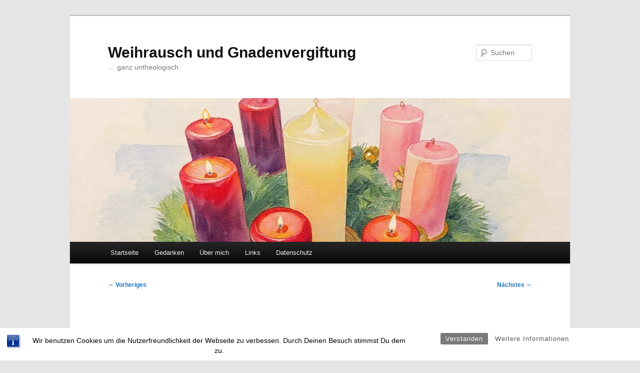

--- FILE ---
content_type: text/javascript
request_url: http://weihrausch.gnadenvergiftung.de/wp-content/plugins/youtube-embed-plus-pro/scripts/ytprefs.min.js?ver=14.2.3.3
body_size: 23266
content:
!function(e,t){e._EPYT_=e._EPYT_||{ajaxurl:"/wp-admin/admin-ajax.php",security:"",gallery_scrolloffset:100,eppathtoscripts:"/wp-content/plugins/youtube-embed-plus-pro/scripts/",eppath:"/wp-content/plugins/youtube-embed-plus-pro/",epresponsiveselector:["iframe.__youtube_prefs_widget__"],epdovol:!0,evselector:'iframe.__youtube_prefs__[src], iframe[src*="youtube.com/embed/"], iframe[src*="youtube-nocookie.com/embed/"]',stopMobileBuffer:!0,ajax_compat:!1,usingdefault:!0,ytapi_load:"light",pause_others:!1,facade_mode:!1,not_live_on_channel:!1,not_live_showtime:180,maxres_facade:"eager"},e._EPYT_.touchmoved=!1,e._EPYT_.lityOpen=!1,e._EPYT_.apiVideos=e._EPYT_.apiVideos||{},0===e.location.toString().indexOf("https://")&&(e._EPYT_.ajaxurl=e._EPYT_.ajaxurl.replace("http://","https://")),e._EPYT_.pageLoaded=!1,t(e).on("load._EPYT_",(function(){e._EPYT_.pageLoaded=!0})),document.querySelectorAll||(document.querySelectorAll=function(t){var a=document,r=a.documentElement.firstChild,o=a.createElement("STYLE");return r.appendChild(o),a.__qsaels=[],o.styleSheet.cssText=t+"{x:expression(document.__qsaels.push(this))}",e.scrollBy(0,0),a.__qsaels}),void 0===e._EPADashboard_&&(e._EPADashboard_={initStarted:!1,checkCount:0,onPlayerReady:function(a){try{if(void 0!==_EPYT_.epdovol&&_EPYT_.epdovol){var r=parseInt(a.target.getIframe().getAttribute("data-vol"));isNaN(r)||(0===r?a.target.mute():(a.target.isMuted()&&a.target.unMute(),a.target.setVolume(r)))}var o=parseInt(a.target.getIframe().getAttribute("data-epautoplay"));isNaN(o)||1!==o||t(a.target.getIframe()).closest(".lity-hide").length||a.target.playVideo()}catch(e){}try{var i=t(a.target.getIframe());i.hasClass("epyt-lbif")&&i.hasClass("epyt-thumbplay")&&i.closest(".lity-content").length&&(navigator.userAgent.match(/(iPhone|iPod|iPad|Android|BlackBerry)/)&&e._EPYT_.stopMobileBuffer||a.target.playVideo())}catch(e){}try{var n=a.target.getIframe(),s=n.getAttribute("id");e._EPYT_.apiVideos[s]=a.target,e._EPADashboard_.doLiveChat(a.target),e._EPYT_.not_live_on_channel&&a.target.getVideoUrl().indexOf("live_stream")>0&&e._EPADashboard_.doLiveFallback(n)}catch(e){}finally{t(a.target.getIframe()).css("opacity",1)}setTimeout((function(){try{var t=e._EPADashboard_.justid(a.target.getVideoUrl());e._EPADashboard_.yt_dash("ytid="+t)}catch(e){}}),1700)},onPlayerStateChange:function(a){var r=a.target.getIframe();if(e._EPYT_.pause_others&&a.data===e.YT.PlayerState.PLAYING&&e._EPADashboard_.pauseOthers(a.target),a.data===e.YT.PlayerState.PLAYING&&!0!==a.target.ponce&&-1===r.src.indexOf("autoplay=1")){a.target.ponce=!0;try{var o=e._EPADashboard_.justid(a.target.getVideoUrl());e._EPADashboard_.yt_dash("ytid="+o+"&p=1")}catch(e){}}if(a.data===e.YT.PlayerState.ENDED&&"1"==t(r).data("relstop"))if("function"==typeof a.target.stopVideo)a.target.stopVideo();else{var i=t(r).clone(!0).off();i.attr("src",e._EPADashboard_.cleanSrc(i.attr("src").replace("autoplay=1","autoplay=0"))),t(r).replaceWith(i),e._EPADashboard_.setupevents(i.attr("id")),r=i.get(0)}var n=t(r).closest(".epyt-gallery");if((n.length||(n=t("#"+t(r).data("epytgalleryid"))),n.length)&&("1"==n.find(".epyt-pagebutton").first().data("autonext")&&a.data===e.YT.PlayerState.ENDED)){var s=n.find(".epyt-current-video");s.length||(s=n.find(".epyt-gallery-thumb").first());var d=s.find(" ~ .epyt-gallery-thumb").first(),l=t("div.lity-wrap[data-lity-close]");d.length?l.length?(e._EPADashboard_.lb.close(),setTimeout((function(){d.trigger("click")}),1e3)):d.trigger("click"):l.length?(e._EPADashboard_.lb.close(),setTimeout((function(){n.find('.epyt-pagebutton.epyt-next[data-pagetoken!=""][data-pagetoken]').first().trigger("click")}),1e3)):n.find('.epyt-pagebutton.epyt-next[data-pagetoken!=""][data-pagetoken]').first().trigger("click")}},isMobile:function(){return/Mobi|Android/i.test(navigator.userAgent)},base64DecodeUnicode:function(e){return e=e.replace(/\s/g,""),decodeURIComponent(Array.prototype.map.call(atob(e),(function(e){return"%"+("00"+e.charCodeAt(0).toString(16)).slice(-2)})).join(""))},findSwapBlock:function(e){var a=t(e).closest(".wp-block-embed");return a.length||(a=t(e).closest(".epyt-live-chat-wrapper")),a.length||(a=t(e).closest(".epyt-video-wrapper")),a.length||(a=t(e)),a},doLiveFallback:function(a){var r=_EPADashboard_.findSwapBlock(a);if(r.length){var o=t("#epyt-live-fallback");if(o.length){var i="";try{i=e._EPADashboard_.base64DecodeUnicode(o.get(0).innerHTML)}catch(e){}if(i){var n=r.parent();e._EPADashboard_.loadYTAPI(),r.replaceWith(i),e._EPADashboard_.apiInit(),e._EPADashboard_.pageReady(),setTimeout((function(){void 0!==t.fn.fitVidsEP&&n.fitVidsEP()}),1)}}}},doLiveChat:function(a){var r=t(a.getIframe()).closest(".epyt-live-chat-wrapper");if(r.length)try{var o="function"==typeof a.getVideoData&&a.getVideoData().video_id||e._EPADashboard_.justid(a.getVideoUrl()),i=document.createElement("iframe");t(i).addClass("epyt-live-chat").attr("src","https://www.youtube.com/live_chat?v="+o+"&embed_domain="+e.location.hostname),r.find(".epyt-live-chat-box").empty().append(i),r.width()>964&&r.addClass("epyt-live-chat-wrapper--wide"),t(e).on("resize",(function(){r.width()>964?(r.addClass("epyt-live-chat-wrapper--wide"),-1!==navigator.userAgent.indexOf("MSIE")||navigator.appVersion.indexOf("Trident/")):(r.removeClass("epyt-live-chat-wrapper--wide"),-1!==navigator.userAgent.indexOf("MSIE")||navigator.appVersion.indexOf("Trident/"))}))}catch(e){}},videoEqual:function(e,t){return!(!e.getIframe||!t.getIframe||e.getIframe().id!==t.getIframe().id)},pauseOthers:function(t){if(t)for(var a in e._EPYT_.apiVideos){var r=e._EPYT_.apiVideos[a];r&&"function"==typeof r.pauseVideo&&r!=t&&!_EPADashboard_.videoEqual(r,t)&&"function"==typeof r.getPlayerState&&[YT.PlayerState.BUFFERING,e.YT.PlayerState.PLAYING].indexOf(r.getPlayerState())>=0&&r.pauseVideo()}},justid:function(e,t="v"){return new RegExp("[\\?&]"+t+"=([^&#]*)").exec(e)[1]},setupevents:function(t){if(void 0!==e.YT&&null!==e.YT&&e.YT.loaded){var a=document.getElementById(t);if(!a.epytsetupdone){e._EPADashboard_.log("Setting up YT API events: "+t),a.epytsetupdone=!0;var r={events:{onReady:e._EPADashboard_.onPlayerReady,onStateChange:e._EPADashboard_.onPlayerStateChange},host:(a.src||"").indexOf("nocookie")>0?"https://www.youtube-nocookie.com":"https://www.youtube.com"};return new e.YT.Player(t,r)}}},yt_dash:function(a){e._EPYT_.dshpre&&t.post(_EPYT_.ajaxurl,{action:"my_embedplus_yt_dash",security:_EPYT_.security,qstring:"es=w&u="+encodeURIComponent(e.location.href.split("#")[0])+"&"+a})},apiInit:function(){if(void 0!==e.YT){e._EPADashboard_.initStarted=!0;for(var t=document.querySelectorAll(_EPYT_.evselector),a=0;a<t.length;a++)t[a].hasAttribute("id")||(t[a].id="_dytid_"+Math.round(8999*Math.random()+1e3)),e._EPADashboard_.setupevents(t[a].id)}},log:function(e){try{}catch(e){}},doubleCheck:function(){e._EPADashboard_.checkInterval=setInterval((function(){e._EPADashboard_.checkCount++,e._EPADashboard_.checkCount>=5||e._EPADashboard_.initStarted?clearInterval(e._EPADashboard_.checkInterval):(e._EPADashboard_.apiInit(),e._EPADashboard_.log("YT API init check"))}),1e3)},selectText:function(t){if(document.selection)(a=document.body.createTextRange()).moveToElementText(t),a.select();else if(e.getSelection){var a,r=e.getSelection();(a=document.createRange()).selectNode(t),r.removeAllRanges(),r.addRange(a)}},lb:void 0!==e.lity?e.lity():function(){},fixDims:function(e,a){var r=t(e.target).find("iframe");if((0===r.height()||0===r.width()||"absolute"!==r.css("position"))&&!r.parent().parent().hasClass("lity-content")){var o=document.createElement("div");o.className="fluid-width-video-wrapper",r.unwrap(),r.wrap(o).parent(".fluid-width-video-wrapper").attr("style","padding-top: 56.25% !important;"),r.width("100%"),r.height("100%")}},setVidSrc:function(t,a){if(t.is(".epyt-facade"))return t.attr("data-facadesrc",e._EPADashboard_.cleanSrc(a)),void t.trigger("click");var r=e._EPADashboard_.cleanSrc(a),o=e._EPADashboard_.parseYouTubeEmbedUrl(r),i=t.attr("id"),n=i?e._EPYT_.apiVideos[i]:null,s=void 0!==e.YT&&null!==e.YT&&e.YT.loaded;if(o.videoId&&"live_stream"!==o.videoId&&s&&n&&"function"==typeof n.loadVideoById){var d=e._EPADashboard_.mapUrlParamsToLoadOptions(o.params,o.videoId),l="1"===o.params.autoplay;try{l?n.loadVideoById(d):n.cueVideoById(d),t.data("ep-current-src",r)}catch(a){return void e._EPADashboard_.setVidSrcLegacy(t,r)}t.css("opacity","1")}else e._EPADashboard_.setVidSrcLegacy(t,r)},cleanSrc:function(e){return e.replace("enablejsapi=1?enablejsapi=1","enablejsapi=1")},parseYouTubeEmbedUrl:function(e){var t={videoId:null,params:{}};if(!e||"string"!=typeof e)return t;var a=e.match(/\/embed\/([a-zA-Z0-9_-]{11})/);a&&a[1]?t.videoId=a[1]:e.indexOf("/embed/live_stream")>-1&&(t.videoId="live_stream");var r=e.indexOf("?");if(r>-1)for(var o=e.substring(r+1).split("#")[0].split("&"),i=0;i<o.length;i++){var n=o[i].split("=");2===n.length&&(t.params[decodeURIComponent(n[0])]=decodeURIComponent(n[1]))}return t},mapUrlParamsToLoadOptions:function(e,t){var a={videoId:t},r=e.start||e.t;if(r){var o=parseInt(r,10);!isNaN(o)&&o>0&&(a.startSeconds=o)}if(e.end){var i=parseInt(e.end,10);!isNaN(i)&&i>0&&(a.endSeconds=i)}return a},setVidSrcLegacy:function(t,a){if(!t.is(".epyt-lbif")&&t.get(0).src&&t.get(0).contentWindow&&t.get(0).contentWindow.location)try{t.get(0).contentWindow.location.replace(a)}catch(e){t.attr("src",a)}else t.attr("src",a);t.get(0).epytsetupdone=!1,t.attr("id")||t.attr("id","_dytid_"+Math.round(8999*Math.random()+1e3)),e._EPADashboard_.setupevents(t.attr("id")),t.css("opacity","1")},loadYTAPI:function(){if(void 0===e.YT){if("never"!==e._EPYT_.ytapi_load&&("always"===e._EPYT_.ytapi_load||t('iframe[src*="youtube.com/embed/"], iframe[data-src*="youtube.com/embed/"], .__youtube_prefs__').length)){var a=document.createElement("script");a.src="https://www.youtube.com/iframe_api",a.type="text/javascript",document.getElementsByTagName("head")[0].appendChild(a)}}else e.YT.loaded&&(e._EPYT_.pageLoaded?(e._EPADashboard_.apiInit(),e._EPADashboard_.log("YT API available")):t(e).on("load._EPYT_",(function(){e._EPADashboard_.apiInit(),e._EPADashboard_.log("YT API available 2")})))},resolveFacadeQuality:function(e,a){if(e.epytFacadeCount=void 0===e.epytFacadeCount?0:e.epytFacadeCount+1,a||e.naturalHeight<200){var r=t(e).attr("src");r&&(t(e).attr("src",r.replace("maxresdefault","hqdefault")),t(e).off("load.epyt"))}e.epytFacadeCount>2&&t(e).off("load.epyt")},maximizeFacadeQuality:function(e){var a=t(e).attr("src");if(a&&a.indexOf("maxresdefault")<0){var r=a.replace("hqdefault","maxresdefault"),o=new Image;o.src=r,t(o).on("load.epyt",(function(){t(o).off("load.epyt"),o.naturalHeight>200&&(t(e).off("load.epyt"),t(e).attr("src",o.src))})).on("error",(function(){t(o).off("load.epyt")})).each((function(){o.complete&&t(o).trigger("load")}))}},dateDiffInMinutes:function(e,t){var a=e,r=t;"string"==typeof e&&(a=new Date(e)),"string"==typeof t&&(r=new Date(t));var o=r-a;return Math.floor(o/6e4)},realtimeLiveCheck:function(a,r){var o={action:"my_embedplus_realtimeLiveCheck",security:_EPYT_.security,channelId:a,streams:r};t.post(_EPYT_.ajaxurl,o,(function(t){var a=t;"string"==typeof t&&(a=JSON.parse(t)),a.fresh_live&&confirm("The live stream may have started. Click OK to refresh the page.")&&e.location.reload()}))},pageReady:function(){var a=t(".epyt-live-channel, .epyt-do-live-fallback");(e._EPYT_.not_live_on_channel||a.length)&&"never"!==e._EPYT_.ytapi_load&&a.each((function(){var a=t(this);if(!a.data("eypt-live-processed")){a.data("eypt-live-processed",!0),a.css("opacity",0),setTimeout((function(){a.css("opacity",1)}),4e3);var r=a.data("streams"),o=r?JSON.parse(atob(r)):[],i=null,n=!1,s=!1,d=0,l=a.data("channel");if(l||(l=a.data("src")?e._EPADashboard_.justid(a.data("src"),"channel"):e._EPADashboard_.justid(a.attr("src"),"channel")),e._EPYT_.alreadyCheckingRealtimeLivestreams||(e._EPYT_.alreadyCheckingRealtimeLivestreams=1,e._EPADashboard_.realtimeLiveCheck(l,o),e._EPYT_.realtimeLivestreamCheckInterval=setInterval((function(){e._EPYT_.alreadyCheckingRealtimeLivestreams++,e._EPADashboard_.realtimeLiveCheck(l,o),e._EPYT_.alreadyCheckingRealtimeLivestreams>=30&&clearInterval(e._EPYT_.realtimeLivestreamCheckInterval)}),3e4)),o.length){var c=(new Date).toISOString();for((o=o.filter((function(e){return!("upcoming"===e.liveBroadcastContent&&!e.actualStart&&e.start<c&&_EPADashboard_.dateDiffInMinutes(e.start,c)>180||e.actualEnd)}))).sort(((e,t)=>e.start<t.start?-1:e.start>t.start?1:0));d<o.length;){if((i=o[d]).actualStart&&c>i.actualStart&&null==i.actualEnd&&"live"===i.liveBroadcastContent){s=!0,n=!0,1;break}d++}if(!s)for(d=0;d<o.length;){if((i=o[d]).actualStart&&c>i.actualStart&&(null==i.actualEnd||c<i.actualEnd)){s=!0,n=!0,2;break}d++}if(!s)for(d=0;d<o.length;){if((i=o[d]).start&&c<i.start){s=!0,3;break}d++}if(!s)for(d=o.length-1;d>=0;){if((i=o[d]).start&&c>i.start){s=!0,4;break}d--}if(s&&i)if(e._EPYT_.not_live_on_channel&&e._EPADashboard_.dateDiffInMinutes(c,i.start)>parseInt(e._EPYT_.not_live_showtime)&&(!i.actualStart||e._EPADashboard_.dateDiffInMinutes(c,i.actualStart)>parseInt(e._EPYT_.not_live_showtime)))e._EPADashboard_.doLiveFallback(a.get(0));else{var p=a.data("src").replace("live_stream",i.id);n||e._EPADashboard_.dateDiffInMinutes(i.start,c),e._EPADashboard_.setVidSrc(a,p)}}if(!i)if(e._EPYT_.not_live_on_channel)e._EPADashboard_.doLiveFallback(a.get(0));else e._EPADashboard_.findSwapBlock(a.get(0)).replaceWith(t('<div class="epyt-video-wrapper epyt-do-live-fallback"></div>').attr("data-channel",l));if(t("body.wp-admin, body.logged-in.epyt-edit-posts").length){var _=t("#epyt-livestream-advice-template");if(_.length){var u="";try{u=e._EPADashboard_.base64DecodeUnicode(_.get(0).innerHTML),a.closest(".epyt-video-wrapper").before(u)}catch(e){}}}}})),t("body.wp-admin, body.logged-in.epyt-edit-posts").length&&t(document).on("click.epytLivestreamAdvice",".epyt-livestream-advice-close",(function(){t.post(_EPYT_.ajaxurl,{action:"my_embedplus_livestream_advice_close",security:_EPYT_.security}),t(".epyt-livestream-advice-close").each((function(){t(this).closest(".epyt-livestream-advice").remove()}))})),t(".epyt-gallery").each((function(){var a=t(this);if(!a.data("epytevents")||!t("body").hasClass("block-editor-page")){a.data("epytevents","1");var r=t(this).find("iframe, div.__youtube_prefs_gdpr__, div.epyt-facade").first(),o="content"+r.attr("id");a.find(".lity-hide").attr("id",o);var i=r.data("src")||r.data("facadesrc")||r.data("lbsrc")||r.attr("src");i||(i=r.data("ep-src"));var n=t(this).find(".epyt-gallery-list .epyt-gallery-thumb").first().data("videoid");void 0!==i?(i=i.replace(n,"GALLERYVIDEOID"),a.data("ep-gallerysrc",i)):r.hasClass("__youtube_prefs_gdpr__")&&a.data("ep-gallerysrc","");var s=a.find(".epyt-gallery-list"),d=function(){try{if(s.hasClass("epyt-gallery-style-carousel")){var e=t(s.find(".epyt-gallery-thumb").get(0)).height()/2;s.find(".epyt-pagination:first-child .epyt-pagenumbers").css("top",e+15+"px")}}catch(e){}};setTimeout((function(){d()}),300),t(e).on("resize",d),a.on("click touchend",".epyt-gallery-list .epyt-gallery-thumb",(function(i){if(!e._EPYT_.lityOpen&&(r=a.find("iframe, div.__youtube_prefs_gdpr__, div.epyt-facade").first(),!e._EPYT_.touchmoved&&(!t(this).hasClass("epyt-current-video")||a.hasClass("epyt-lb")))){a.find(".epyt-gallery-list .epyt-gallery-thumb").removeClass("epyt-current-video"),t(this).addClass("epyt-current-video");var n=t(this).data("videoid");a.data("currvid",n);var s=a.data("ep-gallerysrc").replace("GALLERYVIDEOID",n),d=a.find(".epyt-pagebutton").first().data("thumbplay");if("0"!==d&&0!==d&&(s.indexOf("autoplay")>0?s=s.replace("autoplay=0","autoplay=1"):s+="&autoplay=1",r.addClass("epyt-thumbplay")),a.hasClass("epyt-lb"))e._EPADashboard_.lb("#"+o),e._EPYT_.lityOpen=!0,s=s.replace("autoplay=1","autoplay=0"),e._EPADashboard_.loadYTAPI(),e._EPADashboard_.setVidSrc(r,s),t(".lity-close").trigger("focus");else if(0===a.find(".epyt-gallery-style-carousel").length){var l=Math.max(t("body").scrollTop(),t("html").scrollTop()),c=r.offset().top-parseInt(_EPYT_.gallery_scrolloffset);l>c?t("html, body").animate({scrollTop:c},500,(function(){e._EPADashboard_.setVidSrc(r,s)})):e._EPADashboard_.setVidSrc(r,s)}else e._EPADashboard_.setVidSrc(r,s)}})).on("touchmove",(function(t){e._EPYT_.touchmoved=!0})).on("touchstart",(function(){e._EPYT_.touchmoved=!1})).on("keydown",".epyt-gallery-list .epyt-gallery-thumb, .epyt-pagebutton",(function(e){var a=e.which;13!==a&&32!==a||(e.preventDefault(),t(this).trigger("click"))})),a.on("mouseenter",".epyt-gallery-list .epyt-gallery-thumb",(function(){if(t(this).addClass("hover"),s.hasClass("epyt-gallery-style-carousel")&&1==a.find(".epyt-pagebutton").first().data("showtitle")){a.find(".epyt-pagenumbers").addClass("hide");var e=t(this).find(".epyt-gallery-notitle span").text();a.find(".epyt-gallery-rowtitle").text(e).addClass("hover")}})),a.on("mouseleave",".epyt-gallery-list .epyt-gallery-thumb",(function(){t(this).removeClass("hover"),s.hasClass("epyt-gallery-style-carousel")&&1==a.find(".epyt-pagebutton").first().data("showtitle")&&(a.find(".epyt-gallery-rowtitle").text("").removeClass("hover"),a.find('.epyt-pagebutton[data-pagetoken!=""]').length>0&&a.find(".epyt-pagenumbers").removeClass("hide"))})),a.on("click touchend",".epyt-pagebutton",(function(r){if(!e._EPYT_.touchmoved&&!a.find(".epyt-gallery-list").hasClass("epyt-loading")){a.find(".epyt-gallery-list").addClass("epyt-loading");var o=void 0!==r.originalEvent,i={action:"my_embedplus_gallery_page",security:_EPYT_.security,options:{playlistId:t(this).data("playlistid"),pageToken:t(this).data("pagetoken"),pageSize:t(this).data("pagesize"),columns:t(this).data("epcolumns"),showTitle:t(this).data("showtitle"),showPaging:t(this).data("showpaging"),autonext:t(this).data("autonext"),hidethumbimg:t(this).data("hidethumbimg"),style:t(this).data("style"),thumbcrop:t(this).data("thumbcrop"),showDsc:t(this).data("showdsc"),thumbplay:t(this).data("thumbplay")}};t(this).data("showdsc")&&(i.options.showDsc=t(this).data("showdsc"));var n=t(this).hasClass("epyt-next"),s=parseInt(a.data("currpage")+"");s+=n?1:-1,a.data("currpage",s),t.post(_EPYT_.ajaxurl,i,(function(e){a.find(".epyt-gallery-list").html(e),a.find(".epyt-current").each((function(){t(this).text(a.data("currpage"))})),a.find('.epyt-gallery-thumb[data-videoid="'+a.data("currvid")+'"]').addClass("epyt-current-video"),"1"!=a.find(".epyt-pagebutton").first().data("autonext")||o||a.find(".epyt-gallery-thumb").first().trigger("click")})).fail((function(){alert("Sorry, there was an error loading the next page.")})).always((function(){if(a.find(".epyt-gallery-list").removeClass("epyt-loading"),d(),0===a.find(".epyt-gallery-style-carousel").length&&"1"!=a.find(".epyt-pagebutton").first().data("autonext")){var e=Math.max(t("body").scrollTop(),t("html").scrollTop()),r=a.find(".epyt-gallery-list").offset().top-parseInt(_EPYT_.gallery_scrolloffset);e>r&&t("html, body").animate({scrollTop:r},500)}}))}})).on("touchmove",(function(t){e._EPYT_.touchmoved=!0})).on("touchstart",(function(){e._EPYT_.touchmoved=!1}))}})),t(".__youtube_prefs_gdpr__.epyt-is-override").each((function(){t(this).parent(".wp-block-embed__wrapper").addClass("epyt-is-override__wrapper")})),t("button.__youtube_prefs_gdpr__").on("click",(function(a){a.preventDefault(),t.cookie&&(t.cookie("ytprefs_gdpr_consent","1",{expires:30,path:"/"}),e.top.location.reload())})),"eager"===e._EPYT_.maxres_facade?t("img.epyt-facade-poster").on("load.epyt",(function(){e._EPADashboard_.resolveFacadeQuality(this,!1)})).on("error",(function(){e._EPADashboard_.resolveFacadeQuality(this,!0)})).each((function(){this.complete&&t(this).trigger("load")})):"soft"===e._EPYT_.maxres_facade&&t("img.epyt-facade-poster").on("load.epyt",(function(){e._EPADashboard_.maximizeFacadeQuality(this)})).each((function(){this.complete&&t(this).trigger("load")})),t(".epyt-facade-play").each((function(){t(this).find("svg").length||t(this).append('<svg data-no-lazy="1" height="100%" version="1.1" viewBox="0 0 68 48" width="100%"><path class="ytp-large-play-button-bg" d="M66.52,7.74c-0.78-2.93-2.49-5.41-5.42-6.19C55.79,.13,34,0,34,0S12.21,.13,6.9,1.55 C3.97,2.33,2.27,4.81,1.48,7.74C0.06,13.05,0,24,0,24s0.06,10.95,1.48,16.26c0.78,2.93,2.49,5.41,5.42,6.19 C12.21,47.87,34,48,34,48s21.79-0.13,27.1-1.55c2.93-0.78,4.64-3.26,5.42-6.19C67.94,34.95,68,24,68,24S67.94,13.05,66.52,7.74z" fill="#f00"></path><path d="M 45,24 27,14 27,34" fill="#fff"></path></svg>')})),t(".epyt-facade-poster[data-facadeoembed]").each((function(){var a=t(this);if(!a.data("facadeoembedcomplete")){a.data("facadeoembedcomplete","1");var r="https://www.youtube.com/"+a.data("facadeoembed");t.get("https://youtube.com/oembed",{url:r,format:"json"},(function(t){var r="eager"===e._EPYT_.maxres_facade?t.thumbnail_url.replace("hqdefault","maxresdefault"):t.thumbnail_url;a.attr("src",r)}),"json").fail((function(){})).always((function(){}))}})),t(document).on("click",".epyt-facade",(function(a){var r=t(this),o=r.attr("data-facadesrc");o=e._EPADashboard_.cleanSrc(o);for(var i=document.createElement("iframe"),n=0;n<this.attributes.length;n++){var s=this.attributes[n];(["allow","class","height","id","width"].indexOf(s.name.toLowerCase())>=0||0==s.name.toLowerCase().indexOf("data-"))&&t(i).attr(s.name,s.value)}t(i).removeClass("epyt-facade"),t(i).attr("allowfullscreen","").attr("title",r.find("img").attr("alt")).attr("allow","accelerometer; autoplay; clipboard-write; encrypted-media; gyroscope; picture-in-picture; web-share").attr("referrerpolicy","strict-origin-when-cross-origin"),e._EPADashboard_.loadYTAPI(),r.replaceWith(i),e._EPADashboard_.setVidSrc(t(i),o),setTimeout((function(){void 0!==t.fn.fitVidsEP&&t(t(i).parent()).fitVidsEP()}),1)}))}}),e.onYouTubeIframeAPIReady=void 0!==e.onYouTubeIframeAPIReady?e.onYouTubeIframeAPIReady:function(){e._EPYT_.pageLoaded?(e._EPADashboard_.apiInit(),e._EPADashboard_.log("YT API ready")):t(e).on("load._EPYT_",(function(){e._EPADashboard_.apiInit(),e._EPADashboard_.log("YT API ready 2")}))},(!e._EPYT_.facade_mode||e._EPYT_.not_live_on_channel&&t('iframe[src*="youtube.com/embed/live_stream"], iframe[data-src*="youtube.com/embed/live_stream"]').length)&&e._EPADashboard_.loadYTAPI(),e._EPYT_.pageLoaded?e._EPADashboard_.doubleCheck():t(e).on("load._EPYT_",(function(){e._EPADashboard_.doubleCheck()})),t(document).ready((function(){t(document).on("lity:ready",(function(t,a){try{e._EPADashboard_.fixDims(t,a)}catch(e){}})),t(document).on("lity:close",(function(t,a){e._EPYT_.lityOpen=!1})),e._EPADashboard_.pageReady(),(!e._EPYT_.facade_mode||e._EPYT_.not_live_on_channel&&t('iframe[src*="youtube.com/embed/live_stream"], iframe[data-src*="youtube.com/embed/live_stream"]').length)&&e._EPADashboard_.loadYTAPI(),e._EPYT_.ajax_compat&&t(e).on("load._EPYT_",(function(){t(document).ajaxSuccess((function(t,a,r){a&&a.responseText&&(-1!==a.responseText.indexOf("<iframe ")||-1!==a.responseText.indexOf("enablejsapi"))&&(e._EPADashboard_.loadYTAPI(),e._EPADashboard_.apiInit(),e._EPADashboard_.log("YT API AJAX"),e._EPADashboard_.pageReady())}))})),t(e).on("load._EPYT_",(function(){t('script[type="text/javascript/ytdefer"]').each((function(){t(this).clone().attr("type","").insertAfter(this)}))}))}))}(window,jQuery);